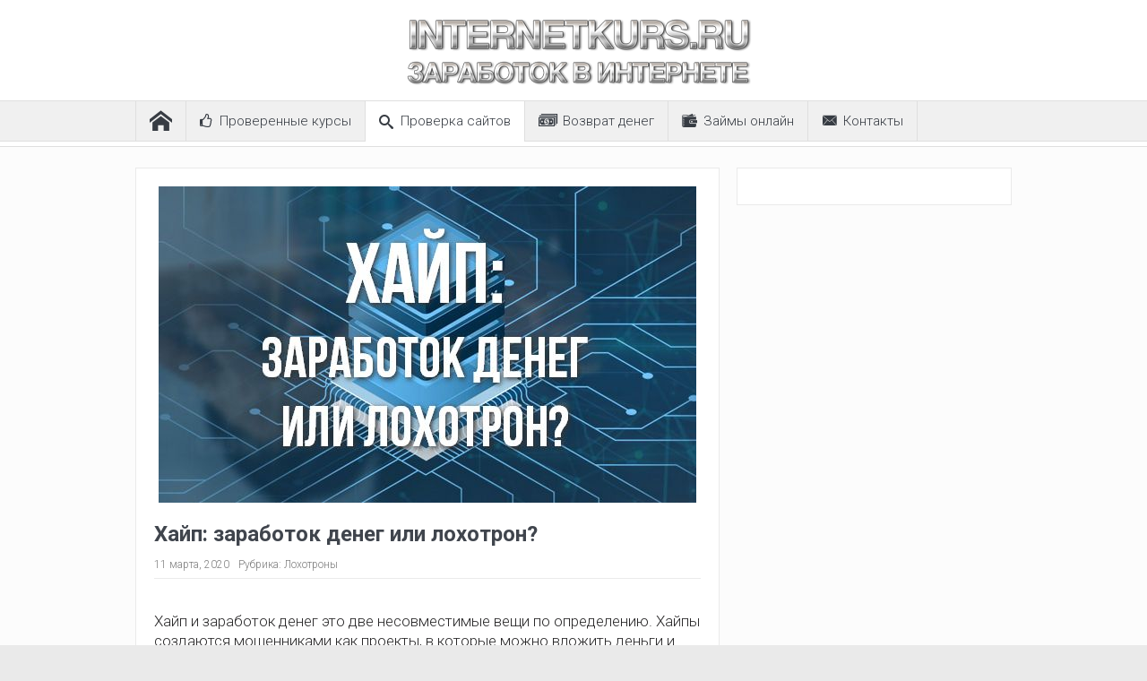

--- FILE ---
content_type: text/html; charset=UTF-8
request_url: https://internetkurs.ru/xajp-zarabotok-deneg-ili-loxotron/
body_size: 15574
content:
<!DOCTYPE html>
<!--[if lt IE 7]>      <html class="no-js lt-ie9 lt-ie8 lt-ie7" dir="ltr" lang="ru-RU"
	prefix="og: https://ogp.me/ns#" > <![endif]-->
<!--[if IE 7]>         <html class="no-js lt-ie9 lt-ie8" dir="ltr" lang="ru-RU"
	prefix="og: https://ogp.me/ns#" > <![endif]-->
<!--[if IE 8]>         <html class="no-js lt-ie9" dir="ltr" lang="ru-RU"
	prefix="og: https://ogp.me/ns#" > <![endif]-->
<!--[if gt IE 8]><!--> <html class="no-js" dir="ltr" lang="ru-RU"
	prefix="og: https://ogp.me/ns#" > <!--<![endif]-->
    <head>
    <script async src="https://pagead2.googlesyndication.com/pagead/js/adsbygoogle.js?client=ca-pub-7127320508124957" crossorigin="anonymous" type="9e7cea5dfb1257b682c4ed76-text/javascript"></script>
    <script async src="https://fundingchoicesmessages.google.com/i/pub-7127320508124957?ers=1" nonce="ZLewCbYtOpZk1FFgwAz4mg" type="9e7cea5dfb1257b682c4ed76-text/javascript"></script><script nonce="ZLewCbYtOpZk1FFgwAz4mg" type="9e7cea5dfb1257b682c4ed76-text/javascript">(function() {function signalGooglefcPresent() {if (!window.frames['googlefcPresent']) {if (document.body) {const iframe = document.createElement('iframe'); iframe.style = 'width: 0; height: 0; border: none; z-index: -1000; left: -1000px; top: -1000px;'; iframe.style.display = 'none'; iframe.name = 'googlefcPresent'; document.body.appendChild(iframe);} else {setTimeout(signalGooglefcPresent, 0);}}}signalGooglefcPresent();})();</script>
    <script async data-cfasync="false">
  (function() {
      const url = new URL(window.location.href);
      const clickID = url.searchParams.get("click_id");
      const sourceID = url.searchParams.get("source_id");

      const s = document.createElement("script");
      s.dataset.cfasync = "false";
      s.src = "https://push-sdk.com/f/sdk.js?z=858665";
      s.onload = (opts) => {
          opts.zoneID = 858665;
          opts.extClickID = clickID;
          opts.subID1 = sourceID;
          opts.actions.onPermissionGranted = () => {};
          opts.actions.onPermissionDenied = () => {};
          opts.actions.onAlreadySubscribed = () => {};
          opts.actions.onError = () => {};
      };
      document.head.appendChild(s);
  })()
</script>
	<meta charset="UTF-8" />
        <meta http-equiv="X-UA-Compatible" content="IE=edge,chrome=1">
	
	<link rel="profile" href="https://gmpg.org/xfn/11">
	<link rel="pingback" href="https://internetkurs.ru/xmlrpc.php">

<meta name="viewport" content="width=device-width, initial-scale=1, maximum-scale=1">
<link rel="shortcut icon" href="//internetkurs.ru/wp-content/uploads/2016/12/favicon.ico" />
<link rel="apple-touch-icon" href="https://internetkurs.ru/wp-content/themes/goodnews5/apple-touch-icon-precomposed.png" />

<link rel="pingback" href="https://internetkurs.ru/xmlrpc.php" />
        <!--[if lt IE 9]>
	<script src="https://internetkurs.ru/wp-content/themes/goodnews5/framework/helpers/js/html5.js"></script>
	<script src="https://internetkurs.ru/wp-content/themes/goodnews5/framework/helpers/js/IE9.js"></script>
	<![endif]-->
	
		<!-- All in One SEO 4.2.8 - aioseo.com -->
		<title>Хайп: заработок денег или лохотрон? | ИнтернетКурс</title>
		<meta name="description" content="Что такое хайп и как можно потерять деньги на хайпе." />
		<meta name="robots" content="max-snippet:-1, max-image-preview:large, max-video-preview:-1" />
		<meta name="keywords" content="хайп заработок денег" />
		<link rel="canonical" href="https://internetkurs.ru/xajp-zarabotok-deneg-ili-loxotron/" />
		<meta name="generator" content="All in One SEO (AIOSEO) 4.2.8 " />
		<meta property="og:locale" content="ru_RU" />
		<meta property="og:site_name" content="ИнтернетКурс ► Курсы по заработку в интернете" />
		<meta property="og:type" content="article" />
		<meta property="og:title" content="Хайп: заработок денег или лохотрон? | ИнтернетКурс" />
		<meta property="og:description" content="Что такое хайп и как можно потерять деньги на хайпе." />
		<meta property="og:url" content="https://internetkurs.ru/xajp-zarabotok-deneg-ili-loxotron/" />
		<meta property="og:image" content="https://internetkurs.ru/wp-content/uploads/2020/03/hajp-zarabotok-deneg-ili-lohotron.jpg" />
		<meta property="og:image:secure_url" content="https://internetkurs.ru/wp-content/uploads/2020/03/hajp-zarabotok-deneg-ili-lohotron.jpg" />
		<meta property="og:image:width" content="600" />
		<meta property="og:image:height" content="353" />
		<meta property="article:published_time" content="2020-03-11T06:54:20+00:00" />
		<meta property="article:modified_time" content="2020-03-13T11:18:04+00:00" />
		<meta name="twitter:card" content="summary" />
		<meta name="twitter:title" content="Хайп: заработок денег или лохотрон? | ИнтернетКурс" />
		<meta name="twitter:description" content="Что такое хайп и как можно потерять деньги на хайпе." />
		<meta name="twitter:image" content="https://internetkurs.ru/wp-content/uploads/2020/03/hajp-zarabotok-deneg-ili-lohotron.jpg" />
		<script type="application/ld+json" class="aioseo-schema">
			{"@context":"https:\/\/schema.org","@graph":[{"@type":"Article","@id":"https:\/\/internetkurs.ru\/xajp-zarabotok-deneg-ili-loxotron\/#article","name":"\u0425\u0430\u0439\u043f: \u0437\u0430\u0440\u0430\u0431\u043e\u0442\u043e\u043a \u0434\u0435\u043d\u0435\u0433 \u0438\u043b\u0438 \u043b\u043e\u0445\u043e\u0442\u0440\u043e\u043d? | \u0418\u043d\u0442\u0435\u0440\u043d\u0435\u0442\u041a\u0443\u0440\u0441","headline":"\u0425\u0430\u0439\u043f: \u0437\u0430\u0440\u0430\u0431\u043e\u0442\u043e\u043a \u0434\u0435\u043d\u0435\u0433 \u0438\u043b\u0438 \u043b\u043e\u0445\u043e\u0442\u0440\u043e\u043d?","author":{"@id":"https:\/\/internetkurs.ru\/author\/admin\/#author"},"publisher":{"@id":"https:\/\/internetkurs.ru\/#organization"},"image":{"@type":"ImageObject","url":"https:\/\/internetkurs.ru\/wp-content\/uploads\/2020\/03\/hajp-zarabotok-deneg-ili-lohotron.jpg","width":600,"height":353,"caption":"\u0425\u0430\u0439\u043f \u0437\u0430\u0440\u0430\u0431\u043e\u0442\u043e\u043a \u0434\u0435\u043d\u0435\u0433"},"datePublished":"2020-03-11T06:54:20+03:00","dateModified":"2020-03-13T11:18:04+03:00","inLanguage":"ru-RU","mainEntityOfPage":{"@id":"https:\/\/internetkurs.ru\/xajp-zarabotok-deneg-ili-loxotron\/#webpage"},"isPartOf":{"@id":"https:\/\/internetkurs.ru\/xajp-zarabotok-deneg-ili-loxotron\/#webpage"},"articleSection":"\u041b\u043e\u0445\u043e\u0442\u0440\u043e\u043d\u044b, admin@makler.center, Airlyne Logistics, airlyne.biz \u043e\u0442\u0437\u044b\u0432\u044b, ANIMAL RUN, animal-run.ru, Bigbag, bigbag.live, FxGloNet, fxglonet.com \u043e\u0442\u0437\u044b\u0432\u044b, https:\/\/airlyne.biz, https:\/\/animal-run.org, https:\/\/bigbag.live, https:\/\/fxglonet.com, https:\/\/makler.center, Makler center, makler.center \u043e\u0442\u0437\u044b\u0432\u044b, support@animal-run.ru, support@bigbag.live, \u0425\u0430\u0439\u043f \u0437\u0430\u0440\u0430\u0431\u043e\u0442\u043e\u043a \u0434\u0435\u043d\u0435\u0433, \u0425\u0430\u0439\u043f \u043b\u043e\u0445\u043e\u0442\u0440\u043e\u043d, \u0427\u0442\u043e \u0442\u0430\u043a\u043e\u0435 \u0445\u0430\u0439\u043f"},{"@type":"BreadcrumbList","@id":"https:\/\/internetkurs.ru\/xajp-zarabotok-deneg-ili-loxotron\/#breadcrumblist","itemListElement":[{"@type":"ListItem","@id":"https:\/\/internetkurs.ru\/#listItem","position":1,"item":{"@type":"WebPage","@id":"https:\/\/internetkurs.ru\/","name":"\u0413\u043b\u0430\u0432\u043d\u0430\u044f","description":"\u041a\u0443\u0440\u0441\u044b \u043f\u043e \u0437\u0430\u0440\u0430\u0431\u043e\u0442\u043a\u0443 \u0432 \u0438\u043d\u0442\u0435\u0440\u043d\u0435\u0442\u0435. \u041e\u0431\u0443\u0447\u0435\u043d\u0438\u0435 \u0437\u0430\u0440\u0430\u0431\u043e\u0442\u043a\u0443. \u041f\u0440\u043e\u0432\u0435\u0440\u043a\u0430 \u0441\u0430\u0439\u0442\u043e\u0432 \u0438 \u0440\u0430\u0437\u043e\u0431\u043b\u0430\u0447\u0435\u043d\u0438\u0435 \u043c\u043e\u0448\u0435\u043d\u043d\u0438\u043a\u043e\u0432.","url":"https:\/\/internetkurs.ru\/"},"nextItem":"https:\/\/internetkurs.ru\/xajp-zarabotok-deneg-ili-loxotron\/#listItem"},{"@type":"ListItem","@id":"https:\/\/internetkurs.ru\/xajp-zarabotok-deneg-ili-loxotron\/#listItem","position":2,"item":{"@type":"WebPage","@id":"https:\/\/internetkurs.ru\/xajp-zarabotok-deneg-ili-loxotron\/","name":"\u0425\u0430\u0439\u043f: \u0437\u0430\u0440\u0430\u0431\u043e\u0442\u043e\u043a \u0434\u0435\u043d\u0435\u0433 \u0438\u043b\u0438 \u043b\u043e\u0445\u043e\u0442\u0440\u043e\u043d?","description":"\u0427\u0442\u043e \u0442\u0430\u043a\u043e\u0435 \u0445\u0430\u0439\u043f \u0438 \u043a\u0430\u043a \u043c\u043e\u0436\u043d\u043e \u043f\u043e\u0442\u0435\u0440\u044f\u0442\u044c \u0434\u0435\u043d\u044c\u0433\u0438 \u043d\u0430 \u0445\u0430\u0439\u043f\u0435.","url":"https:\/\/internetkurs.ru\/xajp-zarabotok-deneg-ili-loxotron\/"},"previousItem":"https:\/\/internetkurs.ru\/#listItem"}]},{"@type":"Organization","@id":"https:\/\/internetkurs.ru\/#organization","name":"\u0418\u043d\u0442\u0435\u0440\u043d\u0435\u0442\u041a\u0443\u0440\u0441","url":"https:\/\/internetkurs.ru\/"},{"@type":"WebPage","@id":"https:\/\/internetkurs.ru\/xajp-zarabotok-deneg-ili-loxotron\/#webpage","url":"https:\/\/internetkurs.ru\/xajp-zarabotok-deneg-ili-loxotron\/","name":"\u0425\u0430\u0439\u043f: \u0437\u0430\u0440\u0430\u0431\u043e\u0442\u043e\u043a \u0434\u0435\u043d\u0435\u0433 \u0438\u043b\u0438 \u043b\u043e\u0445\u043e\u0442\u0440\u043e\u043d? | \u0418\u043d\u0442\u0435\u0440\u043d\u0435\u0442\u041a\u0443\u0440\u0441","description":"\u0427\u0442\u043e \u0442\u0430\u043a\u043e\u0435 \u0445\u0430\u0439\u043f \u0438 \u043a\u0430\u043a \u043c\u043e\u0436\u043d\u043e \u043f\u043e\u0442\u0435\u0440\u044f\u0442\u044c \u0434\u0435\u043d\u044c\u0433\u0438 \u043d\u0430 \u0445\u0430\u0439\u043f\u0435.","inLanguage":"ru-RU","isPartOf":{"@id":"https:\/\/internetkurs.ru\/#website"},"breadcrumb":{"@id":"https:\/\/internetkurs.ru\/xajp-zarabotok-deneg-ili-loxotron\/#breadcrumblist"},"author":"https:\/\/internetkurs.ru\/author\/admin\/#author","creator":"https:\/\/internetkurs.ru\/author\/admin\/#author","image":{"@type":"ImageObject","url":"https:\/\/internetkurs.ru\/wp-content\/uploads\/2020\/03\/hajp-zarabotok-deneg-ili-lohotron.jpg","@id":"https:\/\/internetkurs.ru\/#mainImage","width":600,"height":353,"caption":"\u0425\u0430\u0439\u043f \u0437\u0430\u0440\u0430\u0431\u043e\u0442\u043e\u043a \u0434\u0435\u043d\u0435\u0433"},"primaryImageOfPage":{"@id":"https:\/\/internetkurs.ru\/xajp-zarabotok-deneg-ili-loxotron\/#mainImage"},"datePublished":"2020-03-11T06:54:20+03:00","dateModified":"2020-03-13T11:18:04+03:00"},{"@type":"WebSite","@id":"https:\/\/internetkurs.ru\/#website","url":"https:\/\/internetkurs.ru\/","name":"\u0418\u043d\u0442\u0435\u0440\u043d\u0435\u0442\u041a\u0443\u0440\u0441","description":"\u041a\u0443\u0440\u0441\u044b \u043f\u043e \u0437\u0430\u0440\u0430\u0431\u043e\u0442\u043a\u0443 \u0432 \u0438\u043d\u0442\u0435\u0440\u043d\u0435\u0442\u0435. \u041e\u0431\u0443\u0447\u0435\u043d\u0438\u0435 \u0437\u0430\u0440\u0430\u0431\u043e\u0442\u043a\u0443. \u041f\u0440\u043e\u0432\u0435\u0440\u043a\u0430 \u0441\u0430\u0439\u0442\u043e\u0432 \u0438 \u0440\u0430\u0437\u043e\u0431\u043b\u0430\u0447\u0435\u043d\u0438\u0435 \u043c\u043e\u0448\u0435\u043d\u043d\u0438\u043a\u043e\u0432.","inLanguage":"ru-RU","publisher":{"@id":"https:\/\/internetkurs.ru\/#organization"}}]}
		</script>
		<!-- All in One SEO -->

<link rel='dns-prefetch' href='//fonts.googleapis.com' />
<link rel="alternate" type="application/rss+xml" title="ИнтернетКурс &raquo; Лента" href="https://internetkurs.ru/feed/" />
<link rel="alternate" type="application/rss+xml" title="ИнтернетКурс &raquo; Лента комментариев" href="https://internetkurs.ru/comments/feed/" />
<link rel="alternate" type="application/rss+xml" title="ИнтернетКурс &raquo; Лента комментариев к &laquo;Хайп: заработок денег или лохотрон?&raquo;" href="https://internetkurs.ru/xajp-zarabotok-deneg-ili-loxotron/feed/" />
<script type="9e7cea5dfb1257b682c4ed76-text/javascript">
window._wpemojiSettings = {"baseUrl":"https:\/\/s.w.org\/images\/core\/emoji\/14.0.0\/72x72\/","ext":".png","svgUrl":"https:\/\/s.w.org\/images\/core\/emoji\/14.0.0\/svg\/","svgExt":".svg","source":{"concatemoji":"\/\/internetkurs.ru\/wp-includes\/js\/wp-emoji-release.min.js?ver=6.1.1"}};
/*! This file is auto-generated */
!function(e,a,t){var n,r,o,i=a.createElement("canvas"),p=i.getContext&&i.getContext("2d");function s(e,t){var a=String.fromCharCode,e=(p.clearRect(0,0,i.width,i.height),p.fillText(a.apply(this,e),0,0),i.toDataURL());return p.clearRect(0,0,i.width,i.height),p.fillText(a.apply(this,t),0,0),e===i.toDataURL()}function c(e){var t=a.createElement("script");t.src=e,t.defer=t.type="text/javascript",a.getElementsByTagName("head")[0].appendChild(t)}for(o=Array("flag","emoji"),t.supports={everything:!0,everythingExceptFlag:!0},r=0;r<o.length;r++)t.supports[o[r]]=function(e){if(p&&p.fillText)switch(p.textBaseline="top",p.font="600 32px Arial",e){case"flag":return s([127987,65039,8205,9895,65039],[127987,65039,8203,9895,65039])?!1:!s([55356,56826,55356,56819],[55356,56826,8203,55356,56819])&&!s([55356,57332,56128,56423,56128,56418,56128,56421,56128,56430,56128,56423,56128,56447],[55356,57332,8203,56128,56423,8203,56128,56418,8203,56128,56421,8203,56128,56430,8203,56128,56423,8203,56128,56447]);case"emoji":return!s([129777,127995,8205,129778,127999],[129777,127995,8203,129778,127999])}return!1}(o[r]),t.supports.everything=t.supports.everything&&t.supports[o[r]],"flag"!==o[r]&&(t.supports.everythingExceptFlag=t.supports.everythingExceptFlag&&t.supports[o[r]]);t.supports.everythingExceptFlag=t.supports.everythingExceptFlag&&!t.supports.flag,t.DOMReady=!1,t.readyCallback=function(){t.DOMReady=!0},t.supports.everything||(n=function(){t.readyCallback()},a.addEventListener?(a.addEventListener("DOMContentLoaded",n,!1),e.addEventListener("load",n,!1)):(e.attachEvent("onload",n),a.attachEvent("onreadystatechange",function(){"complete"===a.readyState&&t.readyCallback()})),(e=t.source||{}).concatemoji?c(e.concatemoji):e.wpemoji&&e.twemoji&&(c(e.twemoji),c(e.wpemoji)))}(window,document,window._wpemojiSettings);
</script>
<style type="text/css">
img.wp-smiley,
img.emoji {
	display: inline !important;
	border: none !important;
	box-shadow: none !important;
	height: 1em !important;
	width: 1em !important;
	margin: 0 0.07em !important;
	vertical-align: -0.1em !important;
	background: none !important;
	padding: 0 !important;
}
</style>
	<link rel='stylesheet' id='wp-block-library-css' href='//internetkurs.ru/wp-includes/css/dist/block-library/style.min.css?ver=6.1.1' type='text/css' media='all' />
<link rel='stylesheet' id='classic-theme-styles-css' href='//internetkurs.ru/wp-includes/css/classic-themes.min.css?ver=1' type='text/css' media='all' />
<style id='global-styles-inline-css' type='text/css'>
body{--wp--preset--color--black: #000000;--wp--preset--color--cyan-bluish-gray: #abb8c3;--wp--preset--color--white: #ffffff;--wp--preset--color--pale-pink: #f78da7;--wp--preset--color--vivid-red: #cf2e2e;--wp--preset--color--luminous-vivid-orange: #ff6900;--wp--preset--color--luminous-vivid-amber: #fcb900;--wp--preset--color--light-green-cyan: #7bdcb5;--wp--preset--color--vivid-green-cyan: #00d084;--wp--preset--color--pale-cyan-blue: #8ed1fc;--wp--preset--color--vivid-cyan-blue: #0693e3;--wp--preset--color--vivid-purple: #9b51e0;--wp--preset--gradient--vivid-cyan-blue-to-vivid-purple: linear-gradient(135deg,rgba(6,147,227,1) 0%,rgb(155,81,224) 100%);--wp--preset--gradient--light-green-cyan-to-vivid-green-cyan: linear-gradient(135deg,rgb(122,220,180) 0%,rgb(0,208,130) 100%);--wp--preset--gradient--luminous-vivid-amber-to-luminous-vivid-orange: linear-gradient(135deg,rgba(252,185,0,1) 0%,rgba(255,105,0,1) 100%);--wp--preset--gradient--luminous-vivid-orange-to-vivid-red: linear-gradient(135deg,rgba(255,105,0,1) 0%,rgb(207,46,46) 100%);--wp--preset--gradient--very-light-gray-to-cyan-bluish-gray: linear-gradient(135deg,rgb(238,238,238) 0%,rgb(169,184,195) 100%);--wp--preset--gradient--cool-to-warm-spectrum: linear-gradient(135deg,rgb(74,234,220) 0%,rgb(151,120,209) 20%,rgb(207,42,186) 40%,rgb(238,44,130) 60%,rgb(251,105,98) 80%,rgb(254,248,76) 100%);--wp--preset--gradient--blush-light-purple: linear-gradient(135deg,rgb(255,206,236) 0%,rgb(152,150,240) 100%);--wp--preset--gradient--blush-bordeaux: linear-gradient(135deg,rgb(254,205,165) 0%,rgb(254,45,45) 50%,rgb(107,0,62) 100%);--wp--preset--gradient--luminous-dusk: linear-gradient(135deg,rgb(255,203,112) 0%,rgb(199,81,192) 50%,rgb(65,88,208) 100%);--wp--preset--gradient--pale-ocean: linear-gradient(135deg,rgb(255,245,203) 0%,rgb(182,227,212) 50%,rgb(51,167,181) 100%);--wp--preset--gradient--electric-grass: linear-gradient(135deg,rgb(202,248,128) 0%,rgb(113,206,126) 100%);--wp--preset--gradient--midnight: linear-gradient(135deg,rgb(2,3,129) 0%,rgb(40,116,252) 100%);--wp--preset--duotone--dark-grayscale: url('#wp-duotone-dark-grayscale');--wp--preset--duotone--grayscale: url('#wp-duotone-grayscale');--wp--preset--duotone--purple-yellow: url('#wp-duotone-purple-yellow');--wp--preset--duotone--blue-red: url('#wp-duotone-blue-red');--wp--preset--duotone--midnight: url('#wp-duotone-midnight');--wp--preset--duotone--magenta-yellow: url('#wp-duotone-magenta-yellow');--wp--preset--duotone--purple-green: url('#wp-duotone-purple-green');--wp--preset--duotone--blue-orange: url('#wp-duotone-blue-orange');--wp--preset--font-size--small: 13px;--wp--preset--font-size--medium: 20px;--wp--preset--font-size--large: 36px;--wp--preset--font-size--x-large: 42px;--wp--preset--spacing--20: 0.44rem;--wp--preset--spacing--30: 0.67rem;--wp--preset--spacing--40: 1rem;--wp--preset--spacing--50: 1.5rem;--wp--preset--spacing--60: 2.25rem;--wp--preset--spacing--70: 3.38rem;--wp--preset--spacing--80: 5.06rem;}:where(.is-layout-flex){gap: 0.5em;}body .is-layout-flow > .alignleft{float: left;margin-inline-start: 0;margin-inline-end: 2em;}body .is-layout-flow > .alignright{float: right;margin-inline-start: 2em;margin-inline-end: 0;}body .is-layout-flow > .aligncenter{margin-left: auto !important;margin-right: auto !important;}body .is-layout-constrained > .alignleft{float: left;margin-inline-start: 0;margin-inline-end: 2em;}body .is-layout-constrained > .alignright{float: right;margin-inline-start: 2em;margin-inline-end: 0;}body .is-layout-constrained > .aligncenter{margin-left: auto !important;margin-right: auto !important;}body .is-layout-constrained > :where(:not(.alignleft):not(.alignright):not(.alignfull)){max-width: var(--wp--style--global--content-size);margin-left: auto !important;margin-right: auto !important;}body .is-layout-constrained > .alignwide{max-width: var(--wp--style--global--wide-size);}body .is-layout-flex{display: flex;}body .is-layout-flex{flex-wrap: wrap;align-items: center;}body .is-layout-flex > *{margin: 0;}:where(.wp-block-columns.is-layout-flex){gap: 2em;}.has-black-color{color: var(--wp--preset--color--black) !important;}.has-cyan-bluish-gray-color{color: var(--wp--preset--color--cyan-bluish-gray) !important;}.has-white-color{color: var(--wp--preset--color--white) !important;}.has-pale-pink-color{color: var(--wp--preset--color--pale-pink) !important;}.has-vivid-red-color{color: var(--wp--preset--color--vivid-red) !important;}.has-luminous-vivid-orange-color{color: var(--wp--preset--color--luminous-vivid-orange) !important;}.has-luminous-vivid-amber-color{color: var(--wp--preset--color--luminous-vivid-amber) !important;}.has-light-green-cyan-color{color: var(--wp--preset--color--light-green-cyan) !important;}.has-vivid-green-cyan-color{color: var(--wp--preset--color--vivid-green-cyan) !important;}.has-pale-cyan-blue-color{color: var(--wp--preset--color--pale-cyan-blue) !important;}.has-vivid-cyan-blue-color{color: var(--wp--preset--color--vivid-cyan-blue) !important;}.has-vivid-purple-color{color: var(--wp--preset--color--vivid-purple) !important;}.has-black-background-color{background-color: var(--wp--preset--color--black) !important;}.has-cyan-bluish-gray-background-color{background-color: var(--wp--preset--color--cyan-bluish-gray) !important;}.has-white-background-color{background-color: var(--wp--preset--color--white) !important;}.has-pale-pink-background-color{background-color: var(--wp--preset--color--pale-pink) !important;}.has-vivid-red-background-color{background-color: var(--wp--preset--color--vivid-red) !important;}.has-luminous-vivid-orange-background-color{background-color: var(--wp--preset--color--luminous-vivid-orange) !important;}.has-luminous-vivid-amber-background-color{background-color: var(--wp--preset--color--luminous-vivid-amber) !important;}.has-light-green-cyan-background-color{background-color: var(--wp--preset--color--light-green-cyan) !important;}.has-vivid-green-cyan-background-color{background-color: var(--wp--preset--color--vivid-green-cyan) !important;}.has-pale-cyan-blue-background-color{background-color: var(--wp--preset--color--pale-cyan-blue) !important;}.has-vivid-cyan-blue-background-color{background-color: var(--wp--preset--color--vivid-cyan-blue) !important;}.has-vivid-purple-background-color{background-color: var(--wp--preset--color--vivid-purple) !important;}.has-black-border-color{border-color: var(--wp--preset--color--black) !important;}.has-cyan-bluish-gray-border-color{border-color: var(--wp--preset--color--cyan-bluish-gray) !important;}.has-white-border-color{border-color: var(--wp--preset--color--white) !important;}.has-pale-pink-border-color{border-color: var(--wp--preset--color--pale-pink) !important;}.has-vivid-red-border-color{border-color: var(--wp--preset--color--vivid-red) !important;}.has-luminous-vivid-orange-border-color{border-color: var(--wp--preset--color--luminous-vivid-orange) !important;}.has-luminous-vivid-amber-border-color{border-color: var(--wp--preset--color--luminous-vivid-amber) !important;}.has-light-green-cyan-border-color{border-color: var(--wp--preset--color--light-green-cyan) !important;}.has-vivid-green-cyan-border-color{border-color: var(--wp--preset--color--vivid-green-cyan) !important;}.has-pale-cyan-blue-border-color{border-color: var(--wp--preset--color--pale-cyan-blue) !important;}.has-vivid-cyan-blue-border-color{border-color: var(--wp--preset--color--vivid-cyan-blue) !important;}.has-vivid-purple-border-color{border-color: var(--wp--preset--color--vivid-purple) !important;}.has-vivid-cyan-blue-to-vivid-purple-gradient-background{background: var(--wp--preset--gradient--vivid-cyan-blue-to-vivid-purple) !important;}.has-light-green-cyan-to-vivid-green-cyan-gradient-background{background: var(--wp--preset--gradient--light-green-cyan-to-vivid-green-cyan) !important;}.has-luminous-vivid-amber-to-luminous-vivid-orange-gradient-background{background: var(--wp--preset--gradient--luminous-vivid-amber-to-luminous-vivid-orange) !important;}.has-luminous-vivid-orange-to-vivid-red-gradient-background{background: var(--wp--preset--gradient--luminous-vivid-orange-to-vivid-red) !important;}.has-very-light-gray-to-cyan-bluish-gray-gradient-background{background: var(--wp--preset--gradient--very-light-gray-to-cyan-bluish-gray) !important;}.has-cool-to-warm-spectrum-gradient-background{background: var(--wp--preset--gradient--cool-to-warm-spectrum) !important;}.has-blush-light-purple-gradient-background{background: var(--wp--preset--gradient--blush-light-purple) !important;}.has-blush-bordeaux-gradient-background{background: var(--wp--preset--gradient--blush-bordeaux) !important;}.has-luminous-dusk-gradient-background{background: var(--wp--preset--gradient--luminous-dusk) !important;}.has-pale-ocean-gradient-background{background: var(--wp--preset--gradient--pale-ocean) !important;}.has-electric-grass-gradient-background{background: var(--wp--preset--gradient--electric-grass) !important;}.has-midnight-gradient-background{background: var(--wp--preset--gradient--midnight) !important;}.has-small-font-size{font-size: var(--wp--preset--font-size--small) !important;}.has-medium-font-size{font-size: var(--wp--preset--font-size--medium) !important;}.has-large-font-size{font-size: var(--wp--preset--font-size--large) !important;}.has-x-large-font-size{font-size: var(--wp--preset--font-size--x-large) !important;}
.wp-block-navigation a:where(:not(.wp-element-button)){color: inherit;}
:where(.wp-block-columns.is-layout-flex){gap: 2em;}
.wp-block-pullquote{font-size: 1.5em;line-height: 1.6;}
</style>
<link rel='stylesheet' id='plugins-css' href='//internetkurs.ru/wp-content/themes/goodnews5/css/plugins.css?ver=6.1.1' type='text/css' media='all' />
<link rel='stylesheet' id='main-css' href='//internetkurs.ru/wp-content/themes/goodnews5/css/main.css?ver=6.1.1' type='text/css' media='all' />
<link rel='stylesheet' id='responsive-css' href='//internetkurs.ru/wp-content/themes/goodnews5/css/media.css?ver=6.1.1' type='text/css' media='all' />
<link rel='stylesheet' id='style-css' href='//internetkurs.ru/wp-content/themes/goodnews5/style.css?ver=6.1.1' type='text/css' media='all' />
<link rel='stylesheet' id='redux-google-fonts-mom_options-css' href='//fonts.googleapis.com/css?family=Roboto%3A100%2C300%2C400%2C500%2C700%2C900%2C100italic%2C300italic%2C400italic%2C500italic%2C700italic%2C900italic&#038;subset=cyrillic&#038;ver=1735020517' type='text/css' media='all' />
<script type="9e7cea5dfb1257b682c4ed76-text/javascript" src='//internetkurs.ru/wp-includes/js/jquery/jquery.min.js?ver=3.6.1' id='jquery-core-js'></script>
<script type="9e7cea5dfb1257b682c4ed76-text/javascript" src='//internetkurs.ru/wp-includes/js/jquery/jquery-migrate.min.js?ver=3.3.2' id='jquery-migrate-js'></script>
<link rel="https://api.w.org/" href="https://internetkurs.ru/wp-json/" /><link rel="alternate" type="application/json" href="https://internetkurs.ru/wp-json/wp/v2/posts/11546" /><link rel="EditURI" type="application/rsd+xml" title="RSD" href="https://internetkurs.ru/xmlrpc.php?rsd" />
<link rel="wlwmanifest" type="application/wlwmanifest+xml" href="https://internetkurs.ru/wp-includes/wlwmanifest.xml" />
<meta name="generator" content="WordPress 6.1.1" />
<link rel='shortlink' href='https://internetkurs.ru/?p=11546' />
<link rel="alternate" type="application/json+oembed" href="https://internetkurs.ru/wp-json/oembed/1.0/embed?url=https%3A%2F%2Finternetkurs.ru%2Fxajp-zarabotok-deneg-ili-loxotron%2F" />
<link rel="alternate" type="text/xml+oembed" href="https://internetkurs.ru/wp-json/oembed/1.0/embed?url=https%3A%2F%2Finternetkurs.ru%2Fxajp-zarabotok-deneg-ili-loxotron%2F&#038;format=xml" />
<meta name="generator" content="Powered by Visual Composer - drag and drop page builder for WordPress."/>
<!--[if lte IE 9]><link rel="stylesheet" type="text/css" href="https://internetkurs.ru/wp-content/plugins/js_composer/assets/css/vc_lte_ie9.min.css" media="screen"><![endif]--><style type="text/css" title="dynamic-css" class="options-output">{color:transparent;}.top_banner{background-color:transparent;}.mom_main_font,.topbar,#navigation .main-menu,.breaking-news,.breaking-news .bn-title,.feature-slider li .slide-caption h2,.news-box .nb-header .nb-title,a.show-more,.widget .widget-title,.widget .mom-socials-counter ul li,.main_tabs .tabs a,.mom-login-widget,.mom-login-widget input,.mom-newsletter h4,.mom-newsletter input,.mpsw-slider .slide-caption,.tagcloud a,button,input,select,textarea,.weather-widget,.weather-widget h3,.nb-inner-wrap .search-results-title,.show_all_results,.mom-social-share .ss-icon span.count,.mom-timeline,.mom-reveiw-system .review-header h2,.mom-reveiw-system .review-summary h3,.mom-reveiw-system .user-rate h3,.mom-reveiw-system .review-summary .review-score,.mom-reveiw-system .mom-bar,.mom-reveiw-system .review-footer,.mom-reveiw-system .stars-cr .cr,.mom-reveiw-system .review-circles .review-circle,.p-single .post-tags,.np-posts ul li .details .link,h2.single-title,.page-title,label,.portfolio-filter li,.pagination .main-title h1,.main-title h2,.main-title h3,.main-title h4,.main-title h5,.main-title h6,.mom-e3lan-empty,.user-star-rate .yr,.comment-wrap .commentnumber,.copyrights-area,.news-box .nb-footer a,#bbpress-forums li.bbp-header,.bbp-forum-title,div.bbp-template-notice,div.indicator-hint,#bbpress-forums fieldset.bbp-form legend,.bbp-s-title,#bbpress-forums .bbp-admin-links a,#bbpress-forums #bbp-user-wrapper h2.entry-title,.mom_breadcrumb,.single-author-box .articles-count,.not-found-wrap,.not-found-wrap h1,.gallery-post-slider.feature-slider li .slide-caption.fs-caption-alt p,.chat-author,.accordion .acc_title,.acch_numbers,.logo span,.device-menu-holder,#navigation .device-menu,.widget li .cat_num, .wp-caption-text, .mom_quote, div.progress_bar span, .widget_display_stats dl, .feature-slider .fs-nav.numbers a{font-family:Roboto;}.button, .scrolling-box .sb-item h3, .widget ul li, .older-articles ul li, .copyrights-text, #comments .single-comment .comment-content .comment-reply-link, #comments .single-comment .comment-content .comment-edit-link, #navigation .main-menu > li .cats-mega-wrap .subcat li .subcat-title, .widget ul.twiter-list, #bbpress-forums ul.bbp-replies .bbp-reply-content .bbp-author-name, h1, h2, h3, h4, h5, h6{font-family:Roboto;}body{font-family:Roboto;text-align:left;line-height:22px;font-weight:300;font-style:normal;color:#292829;font-size:17px;}a, h1 a:hover, h2 a:hover, h3 a:hover, h4 a:hover, h5 a:hover, h6 a:hover,
.news-ticker li a:hover, .mom-post-meta a:hover, .news-box .older-articles ul li a:hover,
.news-box .nb1-older-articles ul li a:hover, .mom-login-widget .lw-user-info a:hover strong,
.mpsw-slider ul.slides li .slide-caption:hover, .tagcloud a:hover, .mom-recent-comments .author_comment h4 span a:hover,
.widget .twiter-list ul.twiter-buttons li a:hover, .copyrights-text a:hover, ul.main-menu li.mom_mega .mega_col_title  a:hover,
#navigation .main-menu > li .cats-mega-wrap .subcat .mom-cat-latest li a:hover,
#navigation .main-menu > li .cats-mega-wrap .subcat .mom-cat-latest .view_all_posts:hover,
.base-box .read-more-link, .widget ul li a:hover, .main_tabs .tabs a.current, .button:hover,
.weather-widget .next-days .day-summary .d-date span.dn, .np-posts ul li .details .link:hover,
#comments .single-comment .comment-content .comment-reply-link:hover, #comments .single-comment .comment-content .comment-edit-link:hover,
.single-author-box .articles-count, .star-rating, .blog-post .bp-head .bp-meta a:hover, ul.main-menu > li:not(.mom_mega) ul.sub-menu li a:hover,
.not-found-wrap .ops, #bbpress-forums a,
#navigation .main-menu > li:hover > a, #navigation .main-menu > li.current-menu-item > a, #navigation .main-menu > li.current-menu-ancestor > a,
#navigation .main-menu > li:hover > a:before, #navigation .main-menu > li.current-menu-item > a:before, #navigation .main-menu > li.current-menu-ancestor > a:before,
#navigation ul.device-menu li.dm-active > a, #navigation .device-menu li.dm-active > .responsive-caret, .widget li:hover .cat_num, .news-ticker li i, .mom_breadcrumb .sep, .scrollToTop:hover,
ul.products li .mom_product_thumbnail .mom_woo_cart_bt .button:hover, .main_tabs .tabs li.active > a, .toggle_active .toggle_icon:before, #navigation .nav-button.active, .mom-main-color, .mom-main-color a,
#buddypress div#item-header div#item-meta a, #buddypress div#subnav.item-list-tabs ul li.selected a, #buddypress div#subnav.item-list-tabs ul li.current a, #buddypress div.item-list-tabs ul li span, #buddypress div#object-nav.item-list-tabs ul li.selected a, #buddypress div#object-nav.item-list-tabs ul li.current a, .mom_bp_tabbed_widgets .main_tabs .tabs a.selected, #buddypress div.activity-meta a.button, .generic-button a, .top_banner a{color:#1e73be;}.mom-social-icons li a.vector_icon:hover, .owl-dot.active span, .feature-slider .fs-nav .selected, #navigation .nav-button.nav-cart span.numofitems{background:#1e73be;}#comments .single-comment .comment-content .comment-reply-link:hover, #comments .single-comment .comment-content .comment-edit-link:hover, .post.sticky{border-color:#1e73be;}.news-ticker li i{color:#1e73be;}.mom-post-meta, .mom-post-meta a, .blog-post .bp-head .bp-meta, .blog-post .bp-head .bp-meta a, .bbp-reply-post-date, .news-box .nb-item-meta a, .widget ul.twiter-list > li time, .mom-login-widget .lw-user-info a:first-child, .mom-recent-comments .author_comment h4 time, .mom-recent-comments .author_comment h4 span a{color:#7f7f7f;}</style><style type="text/css">
    
.header > .inner, .header .logo {
line-height: 154px;
height: 154px;
}
.news-box .nb-item-meta a:hover {
    color: #1e73be !important;
}
/* Category background */
body, body.layout-boxed {
}
                        .simptip-movable:after, .simptip-movable:before {
-moz-box-sizing: content-box !important;
-webkit-box-sizing: content-box !important;
box-sizing: content-box !important;    
}                    </style>
<noscript><style type="text/css"> .wpb_animate_when_almost_visible { opacity: 1; }</style></noscript><!-- wp thread comment 1.4.9.4.002 -->
<style type="text/css" media="screen">
.editComment, .editableComment, .textComment{
	display: inline;
}
.comment-childs{
	border: 1px solid #B4B4B4;
	margin: 5px 2px 2px 4px;
	padding: 4px 2px 2px 4px;
	background-color: white;
}
.chalt{
	background-color: #F7F7F7;
}
#newcomment{
	border:1px dashed #777;width:90%;
}
#newcommentsubmit{
	color:red;
}
.adminreplycomment{
	border:1px dashed #777;
	width:99%;
	margin:4px;
	padding:4px;
}
.mvccls{
	color: #999;
}
			
</style>
<link rel="icon" href="https://internetkurs.ru/favicon.ico" type="image/x-icon">
    </head>
    <body class="post-template-default single single-post postid-11546 single-format-standard right-sidebar singular layout-boxed sticky_navigation_on navigation_highlight_ancestor no-post-format-icons ticker_has_live_time wpb-js-composer js-comp-ver-5.0 vc_responsive" itemscope="itemscope" itemtype="http://schema.org/WebPage">
    
        <!--[if lt IE 7]>
            <p class="browsehappy">You are using an <strong>outdated</strong> browser. Please <a href="http://browsehappy.com/">upgrade your browser</a> to improve your experience.</p>
        <![endif]-->
        <div class="boxed-wrap clearfix">
	    <div id="header-wrapper">
                                    <header class="header logo-center" itemscope="itemscope" itemtype="http://schema.org/WPHeader" role="banner">
                <div class="inner">
						                    <div class="logo">
					                    <a href="https://internetkurs.ru">
		                                                    <img src="https://internetkurs.ru/wp-content/uploads/2017/05/LogoHeader.png" alt="ИнтернетКурс" width="400" height="76" />
                                                                                               <img class="mom_retina_logo" src="https://internetkurs.ru/wp-content/uploads/2017/05/LogoHeader.png" width="400" height="76" alt="ИнтернетКурс" />
                                                		                    </a>

					
                    </div>
                                        <div class="header-right">
                                  		<div class="mom-e3lanat-wrap  ">
	<div class="mom-e3lanat " style="">
		<div class="mom-e3lanat-inner">
		
		</div>
	</div>	<!--Mom ads-->
	</div>
                    </div> <!--header right-->
                    
                <div class="clear"></div>
                </div>
            </header>
	    	    </div> <!--header wrap-->
                                    <nav id="navigation" itemtype="http://schema.org/SiteNavigationElement" itemscope="itemscope" role="navigation" class="dd-effect-slide ">
                <div class="navigation-inner">
                <div class="inner">
                                                                <ul id="menu-main-menu" class="main-menu mom_visibility_desktop"><li id="menu-item-12898" class="menu-item menu-item-type-custom menu-item-object-custom menu-item-home mom_default_menu_item menu-item-iconsOnly menu-item-depth-0"><a href="https://internetkurs.ru/"><i class="icon_only momizat-icon-home"></i><span class="icon_only_label">Главная</span></a></li>
<li id="menu-item-12900" class="menu-item menu-item-type-taxonomy menu-item-object-category mom_default_menu_item menu-item-depth-0"><a href="https://internetkurs.ru/category/proverennye-kursy/"><i class="fa-icon-thumbs-up"></i>Проверенные курсы</a></li>
<li id="menu-item-4332" class="menu-item menu-item-type-taxonomy menu-item-object-category current-post-ancestor current-menu-parent current-post-parent mom_default_menu_item menu-item-depth-0"><a href="https://internetkurs.ru/category/black-list/"><i class="momizat-icon-search"></i>Проверка сайтов</a></li>
<li id="menu-item-9589" class="menu-item menu-item-type-custom menu-item-object-custom mom_default_menu_item menu-item-depth-0"><a target="_blank" href="https://infokontrol.net"><i class="brankic-icon-dollar2"></i>Возврат денег</a></li>
<li id="menu-item-12866" class="menu-item menu-item-type-custom menu-item-object-custom mom_default_menu_item menu-item-depth-0"><a target="_blank" href="https://rabotadoma.club"><i class="brankic-icon-wallet"></i>Займы онлайн</a></li>
<li id="menu-item-4322" class="menu-item menu-item-type-post_type menu-item-object-page mom_default_menu_item menu-item-depth-0"><a href="https://internetkurs.ru/contact-us/"><i class="brankic-icon-envelope"></i>Контакты</a></li>
</ul>                                                                <div class="device-menu-wrap mom_visibility_device">
                        <div id="menu-holder" class="device-menu-holder">
                            <i class="fa-icon-align-justify mh-icon"></i> <span class="the_menu_holder_area"><i class="dmh-icon"></i>Menu</span><i class="mh-caret"></i>
                        </div>
                        <ul id="menu-main-menu-1" class="device-menu mom_visibility_device"><li id="menu-item-12898" class="menu-item menu-item-type-custom menu-item-object-custom menu-item-home mom_default_menu_item menu-item-iconsOnly menu-item-depth-0"><a href="https://internetkurs.ru/"><i class="icon_only momizat-icon-home"></i><span class="icon_only_label">Главная</span></a></li>
<li id="menu-item-12900" class="menu-item menu-item-type-taxonomy menu-item-object-category mom_default_menu_item menu-item-depth-0"><a href="https://internetkurs.ru/category/proverennye-kursy/"><i class="fa-icon-thumbs-up"></i>Проверенные курсы</a></li>
<li id="menu-item-4332" class="menu-item menu-item-type-taxonomy menu-item-object-category current-post-ancestor current-menu-parent current-post-parent mom_default_menu_item menu-item-depth-0"><a href="https://internetkurs.ru/category/black-list/"><i class="momizat-icon-search"></i>Проверка сайтов</a></li>
<li id="menu-item-9589" class="menu-item menu-item-type-custom menu-item-object-custom mom_default_menu_item menu-item-depth-0"><a target="_blank" href="https://infokontrol.net"><i class="brankic-icon-dollar2"></i>Возврат денег</a></li>
<li id="menu-item-12866" class="menu-item menu-item-type-custom menu-item-object-custom mom_default_menu_item menu-item-depth-0"><a target="_blank" href="https://rabotadoma.club"><i class="brankic-icon-wallet"></i>Займы онлайн</a></li>
<li id="menu-item-4322" class="menu-item menu-item-type-post_type menu-item-object-page mom_default_menu_item menu-item-depth-0"><a href="https://internetkurs.ru/contact-us/"><i class="brankic-icon-envelope"></i>Контакты</a></li>
</ul>                        </div>
                                            		    <div class="nav-buttons">
                                        		    
		    		
        		    </div> <!--nav-buttons-->
                    
                </div>
                </div> <!--nav inner-->
            </nav> <!--Navigation-->
            	    <div class="boxed-content-wrapper clearfix">
                        <div style="height:20px;"></div>
            
             <div style="margin-top:-17px; margin-bottom:20px;"></div>
            
            <div class="inner">
                            </div>
    <div class="inner">
        
                            <div class="main_container">
           <div class="main-col">
                                <div class="category-title">
                                        </div>
                                        <div class="base-box blog-post p-single bp-horizontal-share post-11546 post type-post status-publish format-standard has-post-thumbnail category-black-list tag-adminmakler-center tag-airlyne-logistics tag-airlyne-biz-otzyvy tag-animal-run tag-animal-run-ru tag-bigbag tag-bigbag-live tag-fxglonet tag-fxglonet-com-otzyvy tag-httpsairlyne-biz tag-httpsanimal-run-org tag-httpsbigbag-live tag-httpsfxglonet-com tag-httpsmakler-center tag-makler-center tag-makler-center-otzyvy tag-supportanimal-run-ru tag-supportbigbag-live tag-xajp-zarabotok-deneg tag-xajp-loxotron tag-chto-takoe-xajp"itemscope itemtype="http://schema.org/Article">
<div itemprop="image" itemscope itemtype="https://schema.org/ImageObject">
    <meta itemprop="url" content="https://internetkurs.ru/wp-content/uploads/2020/03/hajp-zarabotok-deneg-ili-lohotron-300x177.jpg">
    <meta itemprop="width" content="0">
    <meta itemprop="height" content="0">
  </div>
  <meta itemscope itemprop="mainEntityOfPage"  itemType="https://schema.org/WebPage" itemid="https://internetkurs.ru/xajp-zarabotok-deneg-ili-loxotron/"/>

  <div itemprop="publisher" itemscope itemtype="https://schema.org/Organization">
    <div itemprop="logo" itemscope itemtype="https://schema.org/ImageObject">
      <meta itemprop="url" content="https://internetkurs.ru/wp-content/uploads/2017/05/LogoHeader.png">
      <meta itemprop="width" content="400">
      <meta itemprop="height" content="76">
    </div>
        <meta itemprop="name" content="ИнтернетКурс">
  </div>
  <meta itemprop="datePublished" content="2020-03-11T09:54:20+03:00"/>
  <meta itemprop="dateModified" content="2020-03-13T14:18:04+03:00"/>


                                   														<div class="feature-img">
								<img src="https://internetkurs.ru/wp-content/uploads/2020/03/hajp-zarabotok-deneg-ili-lohotron.jpg" alt="Хайп: заработок денег или лохотрон?">
							</div>
							                                   <h1 class="post-tile entry-title" itemprop="headline">Хайп: заработок денег или лохотрон?</h1>
<div class="mom-post-meta single-post-meta"><span>  <time datetime="2020-03-11T09:54:20+03:00" class="updated">11 марта, 2020</time></span><span>Рубрика: <a href="https://internetkurs.ru/category/black-list/" title="View all posts in Лохотроны">Лохотроны</a></span></div><div class="entry-content">
            		<div class="mom-e3lanat-wrap  ">
	<div class="mom-e3lanat " style="">
		<div class="mom-e3lanat-inner">
		
				<div class="mom-e3lan" data-id="4854" style=" ">
		<div class="e3lan-code"></div>	</div><!--mom ad-->
			</div>
	</div>	<!--Mom ads-->
	</div>

<p>Хайп и заработок денег это две несовместимые вещи по определению. Хайпы создаются мошенниками как проекты, в которые можно вложить деньги и потом просто получать прибыль.</p>
<p>Но это невозможно в принципе, так как прибыль не может появиться сама по себе. Для выплаты процентов нужны новые деньги от новых участников. А этого нет, поэтому все деньги просто присваиваются админами хайпов.</p>
		<div class="mom-e3lanat-wrap responsive ">
	<div class="mom-e3lanat " style="">
		<div class="mom-e3lanat-inner">
		
				<div class="mom-e3lan" data-id="8036" style="width:px; height:autopx;  ">
		<div class="e3lan-code"></div>	</div><!--mom ad-->
			</div>
	</div>	<!--Mom ads-->
	</div>

<p>Так работают аферисты, запустившие хайпы, которые мы сегодня разберем.</p>
<p><strong>Makler center</strong></p>
<p><strong>makler.center</strong></p>
<p><strong>https://makler.center</strong></p>
<p><strong><a href="/cdn-cgi/l/email-protection" class="__cf_email__" data-cfemail="ea8b8e878384aa878b81868f98c4898f849e8f98">[email&#160;protected]</a></strong></p>
<p><strong>@maklersupport</strong></p>
<p>Маклер Центр якобы занимается криптовалютным трейдингом. Но при этом они обещают 5500% за полгода.</p>
<p>Это нереальные космические прибыли из области фантастики.</p>
<p>Криптовалюта это крайне нестабильный вид инвестирования.</p>
<p>Она может вырасти в несколько раз, а потом упасть до нуля.</p>
<p>Поэтому обещать гарантированную доходность в тысячи раз&nbsp;&mdash; это заведомая ложь.</p>
<p>Тем более, что никаких реальных инвестиций в этом проекте нет.</p>
<p>Это обычный хайп, финансовая пирамида, где на деньги инвесторов ничего не покупается.</p>
<p>Все средства делят между собой администраторы хайпа, а горе-инвесторы довольствуются лишь пустыми обещаниями.</p>
<p><strong>Airlyne Logistics</strong></p>
<p><strong>airlyne.biz</strong></p>
<p><strong>https://airlyne.biz</strong></p>
<p>Airlyne Logistics якобы инвестирует в авиационные перевозки.</p>
<p>Сделали симпатичный сайтик с летящими самолетиками и думают, что этого хватит.</p>
<p>Но красивых картинок мало, нужно еще документальное подтверждение легальности проекта, а его нет.</p>
<p>Аферисты нарисовали маркетинговый план с доходностью до 6,4% за 25 дней, который они не будут выполнять. Им это не нужно.</p>
<p>Все такие маркетинговые инвестиционные планы рисуются только для новых клиентов, ищущих пассивный доход.</p>
<p>А админы под шумок собирают деньги и закрывают сайты внезапно и без предупреждения.</p>
<p><strong>Bigbag</strong></p>
<p><strong>bigbag.live</strong></p>
<p><strong>https://bigbag.live</strong></p>
<p><strong><a href="/cdn-cgi/l/email-protection" class="__cf_email__" data-cfemail="99eaece9e9f6ebedd9fbf0fefbf8feb7f5f0effc">[email&#160;protected]</a></strong></p>
<p>Инвестиционная компания Bigbag обещает пожизненный заработок до 15% в день. Это вообще нонсенс!</p>
<p>Ни один хайп еще не прожил столько лет, чтобы мог гарантировать людям пожизненный заработок.</p>
<p>Эти хайпы и пирамиды рождаются каждый день и умирают уже через пару недель жизни. А тут прям пожизненный заработок!</p>
<p>Видимо рассчитывают на очень глупых людей, которые подарят им свои деньги и успокоятся, ожидая пожизненного денежного содержания от каких-то добрых дядей.</p>
<p><strong>FxGloNet</strong></p>
<p><strong>fxglonet.com</strong></p>
<p><strong>https://fxglonet.com</strong></p>
<p>Брокер FxGloNet занимается непонятно чем&nbsp;&mdash; то ли инвестированием, то ли брокерской деятельностью, то ли трейдингом.</p>
<p>Этакий универсальный лохотрон на все случаи жизни.</p>
<p>Предлагают инвестировать в них деньги, которые якобы будут приумножаться профессиональными трейдерами.</p>
<p>Что, в свою очередь, будет приносить вам 18,5% ежедневной прибыли.</p>
<p>Явная ложь, ничего подобного в мире трейдинга и Форекса нет.</p>
<p>Если кто-то и торгует в плюс, то делает это для себя.</p>
<p>Не то сейчас время, чтобы доверять свои деньги и надеяться, что кто-то будет на вас работать, чтобы богатели за счет его труда.</p>
<p><strong>ANIMAL RUN</strong></p>
<p><strong>animal-run.ru</strong></p>
<p><strong>https://animal-run.org</strong></p>
<p><strong><a href="/cdn-cgi/l/email-protection" class="__cf_email__" data-cfemail="6e1d1b1e1e011c1a2e0f0007030f02431c1b00401c1b">[email&#160;protected]</a></strong></p>
<p>Свеженький хайп под видом экономической игры с выводом денег.</p>
<p>Ясно, что никакого вывода не будет. Из игр деньги не выводятся, так как их там нет.</p>
<p>В играх есть только очки, пойнты, баллы и прочая виртуальная чушь, за которую вы платите свои настоящие деньги админу игры.</p>
<p>Он вам вместо денег будет рисовать картинки, циферки, а вы будете думать, что сможете все это обналичить с хорошим доходом.</p>
<p>Но такого не бывает. Все экономические игры это те же финансовые пирамиды, которые лопаются одна за одной.</p>
          
</div> <!-- entry content -->
</div> <!-- base box -->

                <h2 class="single-title">Читайте также:</h2>
            <div class="base-box single-box">
                <ul class="single-related-posts">
	   	     	       <li>
			                        <a href="https://internetkurs.ru/newblizz-ru-otzyvy-o-magazine-newblizz/"><img src="https://internetkurs.ru/wp-content/uploads/2024/06/newblizz-ru-otzyvy-o-magazine-newblizz-190x122.jpg" data-hidpi="https://internetkurs.ru/wp-content/uploads/2024/06/newblizz-ru-otzyvy-o-magazine-newblizz.jpg" alt="Newblizz.ru - отзывы о магазине Newblizz"></a>
			                        <h4><a itemprop="name" href="https://internetkurs.ru/newblizz-ru-otzyvy-o-magazine-newblizz/">Newblizz.ru&nbsp;&mdash; отзывы о магазине Newblizz</a></h4>
                        <div class="mom-post-meta">
			<time datetime="2024-06-14T09:16:10+03:00">14 июня, 2024</time>
			</div>
                </li>

	       <li>
			                        <a href="https://internetkurs.ru/morelittle-otzyvy-ob-obmennike-morelittle-com/"><img src="https://internetkurs.ru/wp-content/uploads/2024/06/morelittle-otzyvy-ob-obmennike-morelittle-com-190x122.jpg" data-hidpi="https://internetkurs.ru/wp-content/uploads/2024/06/morelittle-otzyvy-ob-obmennike-morelittle-com.jpg" alt="Morelittle - отзывы об обменнике morelittle.com"></a>
			                        <h4><a itemprop="name" href="https://internetkurs.ru/morelittle-otzyvy-ob-obmennike-morelittle-com/">Morelittle&nbsp;&mdash; отзывы об обменнике morelittle.com</a></h4>
                        <div class="mom-post-meta">
			<time datetime="2024-06-11T11:16:20+03:00">11 июня, 2024</time>
			</div>
                </li>

	       <li>
			                        <a href="https://internetkurs.ru/nexfaucet-com-otzyvy-o-krane-nexfaucet/"><img src="https://internetkurs.ru/wp-content/uploads/2023/08/nexfaucet-com-otzyvy-o-krane-nexfaucet-190x122.jpg" data-hidpi="https://internetkurs.ru/wp-content/uploads/2023/08/nexfaucet-com-otzyvy-o-krane-nexfaucet.jpg" alt="Nexfaucet.com - отзывы о кране Nexfaucet"></a>
			                        <h4><a itemprop="name" href="https://internetkurs.ru/nexfaucet-com-otzyvy-o-krane-nexfaucet/">Nexfaucet.com&nbsp;&mdash; отзывы о кране Nexfaucet</a></h4>
                        <div class="mom-post-meta">
			<time datetime="2023-08-21T11:34:09+03:00">21 августа, 2023</time>
			</div>
                </li>

</ul>
</div>

<div id="comments" class="comments-area">

	
			
		<div id="respond" class="comment-respond">
		<h3 id="reply-title" class="comment-reply-title">Оставить комментарий <small><a rel="nofollow" id="cancel-comment-reply-link" href="/xajp-zarabotok-deneg-ili-loxotron/#respond" style="display:none;">Отменить ответ</a></small></h3><form action="https://internetkurs.ru/wp-comments-post.php" method="post" id="commentform" class="comment-form"><p class="comment-notes"><span id="email-notes">Ваш адрес email не будет опубликован.</span> <span class="required-field-message">Обязательные поля помечены <span class="required">*</span></span></p><p class="comment-form-comment"><textarea id="comment" placeholder="Ваш комментарий..." name="comment" cols="45" rows="8" aria-required="true"></textarea></p><input id="author" name="author" type="text" placeholder="Имя (обязательно)" value="" size="30" aria-required='true' />
<input id="email" name="email" type="text" placeholder="E-mail (обязательно)" value="" size="30" aria-required='true' />
<input id="url" name="url" type="text" placeholder="Ваш сайт (необязательно)" value="" size="30" />
<p class="form-submit"><input name="submit" type="submit" id="submit-comment" class="submit" value="Отправить комментарий" /> <input type='hidden' name='comment_post_ID' value='11546' id='comment_post_ID' />
<input type='hidden' name='comment_parent' id='comment_parent' value='0' />
</p><p style="display: none;"><input type="hidden" id="akismet_comment_nonce" name="akismet_comment_nonce" value="404ae276e3" /></p><p style="display: none !important;"><label>&#916;<textarea name="ak_hp_textarea" cols="45" rows="8" maxlength="100"></textarea></label><input type="hidden" id="ak_js_1" name="ak_js" value="201"/><script data-cfasync="false" src="/cdn-cgi/scripts/5c5dd728/cloudflare-static/email-decode.min.js"></script><script type="9e7cea5dfb1257b682c4ed76-text/javascript">document.getElementById( "ak_js_1" ).setAttribute( "value", ( new Date() ).getTime() );</script></p><p><input type="hidden" id="comment_reply_ID" name="comment_reply_ID" value="0" /><input type="hidden" id="comment_reply_dp" name="comment_reply_dp" value="0" /></p><div id="cancel_reply" style="display:none;"><a href="javascript:void(0)" onclick="if (!window.__cfRLUnblockHandlers) return false; movecfm(null,0,1,null);" style="color:red;" data-cf-modified-9e7cea5dfb1257b682c4ed76-="">Отменить написание комментария</a></div><script type="9e7cea5dfb1257b682c4ed76-text/javascript">
/* <![CDATA[ */
var commentformid = "commentform";
var USERINFO = false;
var atreply = "none";
/* ]]> */
</script>
<script type="9e7cea5dfb1257b682c4ed76-text/javascript" src="https://internetkurs.ru/wp-content/plugins/wordpress-thread-comment/wp-thread-comment.js.php?jsver=common"></script>
</form>	</div><!-- #respond -->
	
</div><!-- #comments .comments-area -->            </div> <!--main column-->
                        <div class="clear"></div>
</div> <!--main container-->
            <div class="sidebar main-sidebar" role="complementary" itemscope="itemscope" itemtype="http://schema.org/WPSideBar">
            <div class="widget widget_block">
<div class="is-layout-flex wp-container-2 wp-block-columns">
<div class="is-layout-flow wp-block-column FixedWidget__fixed_widget" style="flex-basis:100%"></div>
</div>
</div>
           </div> <!--main sidebar-->
            <div class="clear"></div>                      </div> <!--main inner-->
            
      </div> <!--content boxed wrapper-->
                        <div class="copyrights-area">
                <div class="inner">
                    <p class="copyrights-text">Обучающие курсы по заработку в Интернете © <a href="https://internetkurs.ru">"ИнтернетКурс"</a>, 2015-2025 | <a href="https://internetkurs.ru/politika-konfidencialnosti/">Политика конфиденциальности</a></p>
                    				                </div>
           </div>
            <div class="clear"></div>
        </div> <!--Boxed wrap-->
        	<!-- Yandex.Metrika counter -->
<script type="9e7cea5dfb1257b682c4ed76-text/javascript">
    (function (d, w, c) {
        (w[c] = w[c] || []).push(function() {
            try {
                w.yaCounter43208909 = new Ya.Metrika({
                    id:43208909,
                    clickmap:true,
                    trackLinks:true,
                    accurateTrackBounce:true
                });
            } catch(e) { }
        });

        var n = d.getElementsByTagName("script")[0],
            s = d.createElement("script"),
            f = function () { n.parentNode.insertBefore(s, n); };
        s.type = "text/javascript";
        s.async = true;
        s.src = "https://mc.yandex.ru/metrika/watch.js";

        if (w.opera == "[object Opera]") {
            d.addEventListener("DOMContentLoaded", f, false);
        } else { f(); }
    })(document, window, "yandex_metrika_callbacks");
</script>
<noscript><div><img src="https://mc.yandex.ru/watch/43208909" style="position:absolute; left:-9999px;" alt="" /></div></noscript>
<!-- /Yandex.Metrika counter -->        <style id='core-block-supports-inline-css' type='text/css'>
.wp-block-columns.wp-container-2{flex-wrap:nowrap;}
</style>
<script type="9e7cea5dfb1257b682c4ed76-text/javascript" src='//internetkurs.ru/wp-includes/js/comment-reply.min.js?ver=6.1.1' id='comment-reply-js'></script>
<script type="9e7cea5dfb1257b682c4ed76-text/javascript" src='//internetkurs.ru/wp-content/themes/goodnews5/js/plugins.js?ver=1.0' id='plugins-js'></script>
<script type="9e7cea5dfb1257b682c4ed76-text/javascript" id='Momizat-main-js-js-extra'>
/* <![CDATA[ */
var momAjaxL = {"url":"https:\/\/internetkurs.ru\/wp-admin\/admin-ajax.php","nonce":"023f1f68fc","success":"check your email to complete subscription","error":"Already subscribed","error2":"Email invalid","werror":"Enter a valid city name.","nomore":"No More Posts","homeUrl":"https:\/\/internetkurs.ru","viewAll":"View All","noResults":"\u0418\u0437\u0432\u0438\u043d\u0438\u0442\u0435, \u043f\u043e \u0412\u0430\u0448\u0435\u043c\u0443 \u0437\u0430\u043f\u0440\u043e\u0441\u0443 \u043d\u0438\u0447\u0435\u0433\u043e \u043d\u0435 \u043d\u0430\u0439\u0434\u0435\u043d\u043e","bodyad":""};
/* ]]> */
</script>
<script type="9e7cea5dfb1257b682c4ed76-text/javascript" src='//internetkurs.ru/wp-content/themes/goodnews5/js/main.js?ver=1.0' id='Momizat-main-js-js'></script>
<script type="9e7cea5dfb1257b682c4ed76-text/javascript" src='//internetkurs.ru/wp-content/plugins/js_composer/assets/lib/prettyphoto/js/jquery.prettyPhoto.min.js?ver=5.0' id='prettyphoto-js'></script>
<script type="9e7cea5dfb1257b682c4ed76-text/javascript" id='q2w3_fixed_widget-js-extra'>
/* <![CDATA[ */
var q2w3_sidebar_options = [{"use_sticky_position":false,"margin_top":50,"margin_bottom":50,"stop_elements_selectors":"","screen_max_width":1001,"screen_max_height":0,"widgets":[]}];
/* ]]> */
</script>
<script type="9e7cea5dfb1257b682c4ed76-text/javascript" src='//internetkurs.ru/wp-content/plugins/q2w3-fixed-widget/js/frontend.min.js?ver=6.2.3' id='q2w3_fixed_widget-js'></script>
<script defer type="9e7cea5dfb1257b682c4ed76-text/javascript" src='//internetkurs.ru/wp-content/plugins/akismet/_inc/akismet-frontend.js?ver=1672577427' id='akismet-frontend-js'></script>
    <script src="/cdn-cgi/scripts/7d0fa10a/cloudflare-static/rocket-loader.min.js" data-cf-settings="9e7cea5dfb1257b682c4ed76-|49" defer></script><script defer src="https://static.cloudflareinsights.com/beacon.min.js/vcd15cbe7772f49c399c6a5babf22c1241717689176015" integrity="sha512-ZpsOmlRQV6y907TI0dKBHq9Md29nnaEIPlkf84rnaERnq6zvWvPUqr2ft8M1aS28oN72PdrCzSjY4U6VaAw1EQ==" data-cf-beacon='{"version":"2024.11.0","token":"9a5e8a962fc9422c8fac2a07cc7e705f","r":1,"server_timing":{"name":{"cfCacheStatus":true,"cfEdge":true,"cfExtPri":true,"cfL4":true,"cfOrigin":true,"cfSpeedBrain":true},"location_startswith":null}}' crossorigin="anonymous"></script>
</body>
</html>

--- FILE ---
content_type: text/html; charset=utf-8
request_url: https://www.google.com/recaptcha/api2/aframe
body_size: 267
content:
<!DOCTYPE HTML><html><head><meta http-equiv="content-type" content="text/html; charset=UTF-8"></head><body><script nonce="r2b5kUdk6c4VbqkUMZaanQ">/** Anti-fraud and anti-abuse applications only. See google.com/recaptcha */ try{var clients={'sodar':'https://pagead2.googlesyndication.com/pagead/sodar?'};window.addEventListener("message",function(a){try{if(a.source===window.parent){var b=JSON.parse(a.data);var c=clients[b['id']];if(c){var d=document.createElement('img');d.src=c+b['params']+'&rc='+(localStorage.getItem("rc::a")?sessionStorage.getItem("rc::b"):"");window.document.body.appendChild(d);sessionStorage.setItem("rc::e",parseInt(sessionStorage.getItem("rc::e")||0)+1);localStorage.setItem("rc::h",'1764270154072');}}}catch(b){}});window.parent.postMessage("_grecaptcha_ready", "*");}catch(b){}</script></body></html>

--- FILE ---
content_type: application/javascript; charset=utf-8
request_url: https://fundingchoicesmessages.google.com/f/AGSKWxWgX2Mhq0dwoAlU3RPfFYL066Bv2B4o9Ormotw_CAEEmufjN7EvSJalirIHivZh4Ib4yPaWT7IxpdvFwkf7Iq-I4aT8xcO7vZP_rCo0YhkGQYWmlTpU2ZVIWNnqKLvQOVztPB1DNEAvD8HdxtSPrKXmQDP666UCysAV_u_Y2Zo6FKJhi20j808yZTUK/_/adblocker-leader./display.ad./ads_r./mgid-ad-/ttz_ad.
body_size: -1290
content:
window['951b3d3c-ae94-43b6-84d5-37615dd55a8b'] = true;